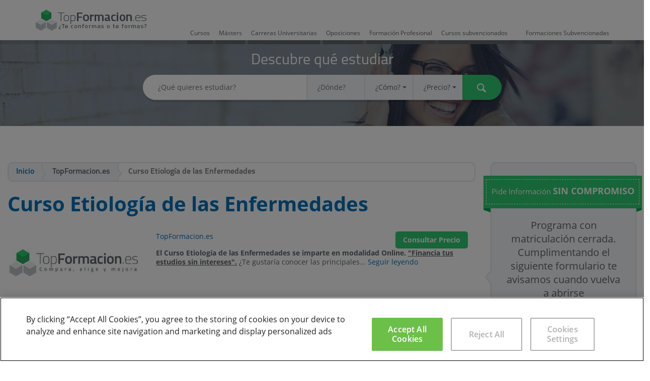

--- FILE ---
content_type: text/html; charset=UTF-8
request_url: https://www.topformacion.es/curso-etiologia-de-las-enfermedades-p38002.html
body_size: 17868
content:
<!DOCTYPE html><html> <head> <meta charset="utf-8"> <meta http-equiv="X-UA-Compatible" content="IE=edge"> <title>Curso Etiología de las Enfermedades TopFormacion.es | TopFormacion.es</title> <link rel="alternate" href="https://www.topformacion.es/curso-etiologia-de-las-enfermedades-p38002.html" hreflang="es" /> <meta name="description" content="Curso Etiología de las Enfermedades impartido por TopFormacion.es. Pide información de forma gratuita y el centro te informará de todas tus dudas."> <meta property="og:title" content="Curso Etiología de las Enfermedades TopFormacion.es | TopFormacion.es" /> <meta property="og:image" content="https://www.topformacion.es/images/center/1/topformacion-es.jpg" /> <meta property="og:site_name" content="TopFormacion.es" /> <meta property="og:description" content="Curso Etiología de las Enfermedades impartido por TopFormacion.es. Pide información de forma gratuita y el centro te informará de todas tus dudas." /> <meta name="twitter:card" content="summary_large_image" /> <meta name="twitter:site" content="@topformacion" /> <meta name="twitter:title" content="Curso Etiología de las Enfermedades TopFormacion.es | TopFormacion.es" /> <meta name="twitter:description" content="Curso Etiología de las Enfermedades impartido por TopFormacion.es. Pide información de forma gratuita y el centro te informará de todas tus dudas." /> <meta name="twitter:image:src" content="https://www.topformacion.es/images/center/1/topformacion-es.jpg" /> <meta name="viewport" content="initial-scale=1, maximum-scale=1, user-scalable=no"> <meta name="theme-color" content="#2ecc71"> <link rel="shortcut icon" href="favicon.ico"> <link rel="apple-touch-icon" href="/static/img/apple-touch-icon.png"> <link type="text/css" rel="stylesheet" href="https://www.topformacion.es/static/css/vendor/bootstrap.min.css" /> <link type="text/css" rel="stylesheet" href="https://www.topformacion.es/static/css/vendor/bootstrap-select.min.css" /> <link type="text/css" rel="stylesheet" href="https://www.topformacion.es/static/css/vendor/bootstrap-slider.css" /> <link type="text/css" rel="stylesheet" href="https://www.topformacion.es/static/css/vendor/switchery.min.css" /> <link type="text/css" rel="stylesheet" href="https://www.topformacion.es/static/css/bootstrap-theme.css" /> <link type="text/css" rel="stylesheet" href="https://www.topformacion.es/static/css/bootstrap-multiselect.css" /> <link type="text/css" rel="stylesheet" href="https://www.topformacion.es/static/css/generic.css" /> <link type="text/css" rel="stylesheet" href="https://www.topformacion.es/static/css/program.css" /> <link type="text/css" rel="stylesheet" href="https://www.topformacion.es/static/css/vendor/jquery.countdown.css" /> <link type="text/css" rel="stylesheet" href="https://www.topformacion.es/static/css/adjustments.css" /> <!--[if lt IE 9]> <link type="text/css" rel="stylesheet" href="https://www.topformacion.es/static/css/ie-compat.css" /> <![endif]--> <link rel="canonical" href="https://www.topformacion.es/curso-etiologia-de-las-enfermedades-p38002.html" /> <meta name="robots" content="index, follow"> </head> <body id="page-course" data-base-url="https://www.topformacion.es/"> <header class="header"> <div class="container-fluid top"> <div class="row subcontent"> <div class="col-xs-1 visible-xs mobile-search-button"> <span class="tficon search"><a href="#" rel="nofollow"></a></span> </div> <div class="col-xs-10 col-sm-3 col-md-3 logo"> <img src="https://www.topformacion.es/static/img/logo.png" alt="TopFormacion" title="Compara, elige y mejora" /> </div> <div class="col-sm-9 col-md-9 hidden-xs"> <ul class="nav nav-pills typology-nav-pills"> <li role="presentation" class="typology-pill-1 "> <a href="https://www.topformacion.es/cursos.html">Cursos</a> </li> <li role="presentation" class="typology-pill-2 "> <a href="https://www.topformacion.es/masters.html">Másters</a> </li> <li role="presentation" class="typology-pill-7 "> <a href="https://www.topformacion.es/carreras-universitarias.html">Carreras Universitarias</a> </li> <li role="presentation" class="typology-pill-6 "> <a href="https://www.topformacion.es/oposiciones.html">Oposiciones</a> </li> <li role="presentation" class="typology-pill-11 "> <a href="https://www.topformacion.es/formacion-profesional.html">Formación Profesional</a> </li> <li role="presentation" class="typology-pill-8 hidden-sm hidden-md "> <a href="https://www.topformacion.es/cursos-subvencionados.html">Cursos subvencionados</a> </li> <li role="presentation" class="typology-pill-12 "> <a href="https://www.topformacion.es/formaciones-subvencionadas.html">Formaciones Subvencionadas</a> </li> </ul> </div> <!--div class="hidden-xs col-sm-1 col-md-2 te-guiamos"> <span class="text hidden-sm">¿Te llamamos?</span> <span class="tficon telephone"></span> </div--> <!--div class="col-xs-1 visible-xs right"> <span class="tficon telephone"></span> </div--> </div> </div> <div class="row search-container plain-shadow-before hidden-xs"> <div class="title title1 text-center">Descubre qué estudiar</div> <form class="form-inline" role="form" id='mainSearchForm' action="https://www.topformacion.es/action/search/result"> <input type="hidden" name="searchOrder" value="" /> <input type="hidden" name="searchTypology" value="" /> <div class="form-group"> <div class="input-group"> <label class="sr-only" for="search_what">¿Qué quieres estudiar?</label> <input id="search_what" type="text" name="searchText" autocomplete="off" placeholder="¿Qué quieres estudiar?" value=""> </div> <div class="input-group hidden-xs"> <label class="sr-only" for="search_where">¿Dónde?</label> <input id="search_where" type="text" name="searchLocation" autocomplete="off" placeholder="¿Dónde?" value=""> </div> <div class="input-group hidden-xs"> <label class="sr-only" for="search_how">¿Cómo?</label> <select class="selectpicker form-control" data-style="btn-default" id="search_how" name="searchModality"> <option value="">¿Cómo?</option> <option value="1" >Presencial</option> <option value="2" >Distancia</option> <option value="3" >Semipresencial</option> <option value="4" >Online</option> <option value="5" >In Company</option> <option value="6" >Videoconferencia</option> </select> </div> <div class="input-group hidden-xs"> <label class="sr-only" for="search_price">¿Precio?</label> <select class="selectpicker form-control" data-style="btn-default" id="search_price" name="searchPrice"> <option value="">¿Precio?</option> <option value="1" >menos de 250 €</option> <option value="2" >menos de 500 €</option> <option value="3" >menos de 1.000 €</option> <option value="4" >menos de 3.000 €</option> <option value="5" >menos de 6.000 €</option> <option value="6" >menos de 12.000 €</option> <option value="7" >más de 12.000 €</option> </select> </div> <button type="submit" class="btn btn-primary"><span class="sr-only">Buscar</span><span class="tficon searchw"></span></button> </div> </form> </div> </header> <main> <div class="clearfix"> <div class="col-xs-12 col-sm-9 col-main"> <ol class="breadcrumb" itemscope="itemscope" itemtype="https://schema.org/BreadcrumbList"> <li itemprop="itemListElement" itemscope="itemscope" itemtype="https://schema.org/ListItem"><a href="https://www.topformacion.es/" itemprop="item" itemtype="https://schema.org/Thing"><span itemprop="name">Inicio</span></a><meta itemprop="position" content="1" /></li> <li itemprop="itemListElement" itemscope="itemscope" itemtype="https://schema.org/ListItem"><span itemprop="item" itemtype="https://schema.org/Thing"><span itemprop="name">TopFormacion.es</span></span><meta itemprop="position" content="2" /></li> <li class="active" itemprop="itemListElement" itemscope="itemscope" itemtype="https://schema.org/ListItem"><span itemprop="item" itemtype="https://schema.org/Thing"><span itemprop="name" title="Curso Etiología de las Enfermedades">Curso Etiología de las Enfermedades</span><meta itemprop="position" content="3" /></span></li> </ol> <div id="sticky-anchor"></div> <div id="sticky" class="visible-xs " data-id="38002" data-origin="0">Pide Información <span style="color:#fff; font-size:18px; font-weight:bold">SIN COMPROMISO</span></p></div> <div class="result course course-box offer box" itemscope itemtype="http://schema.org/EducationEvent" data-id="38002"> <div class="box-wrap"> <script type="text/javascript"> dataLayer = window.dataLayer || []; var centerViewsObj = dataLayer.find(item => item.centerViews); var newItem = { idMaestro: 0, name: "TopFormacion.es" }; if (centerViewsObj) { centerViewsObj.centerViews.push(newItem); } else { dataLayer.push({ centerViews: [newItem] }); } </script> <h1 class="title" itemprop="name">Curso Etiología de las Enfermedades</h1> <div class="subtitle visible-xs"><span></span></div> <span class="img"><img itemprop="image" src="https://www.topformacion.es/images/center/1/topformacion-es.jpg" alt="Curso Etiología de las Enfermedades" /></span> <div class="r container-fluid"> <div class="subtitle visible-md visible-sm visible-lg"><span></span></div> <div class="meta"> <div class="labelcenter" itemprop="organizer" itemscope itemtype="http://schema.org/EducationalOrganization"><a itemprop="url" href="https://www.topformacion.es/topformacion-es-c1.html" title="TopFormacion.es"><span itemprop="name">TopFormacion.es</span></a></div> <div class="text-right"> <div class="price label label-primary consult-price-label consult-price-label-form"> Consultar Precio </div> </div> </div> <div class="intro"> <strong>El Curso Etiología de las Enfermedades se imparte en modalidad Online.</strong> <strong><u>"Financia tus estudios sin intereses".</u></strong> ¿Te gustaría conocer las principales... <a id="gotodescriptionanchor" href="descriptionAnchor">Seguir leyendo</a> </div> </div> <!-- ver http://schema.org/EventStatusType --><ul class="tags tags-collapsable tags-selectable"> <li class="item"><div class="tag"><div class="wrap"><span class="tficon course"></span> <span class="text" itemprop="workPerformed">Curso</span></div></div></li> <li class="item"><div class="tag"><div class="wrap"><span class="tficon online"></span> <span class="text">Online</span></div></div></li> <li class="item"><div class="tag"><div class="wrap"><span class="tficon calendar"></span> <span class="text" itemprop="startDate" content="2027-01-19">2027</span><meta itemprop="endDate" content="2028-01-19"/></div></div></li> <li class="item"><div class="tag"><div class="wrap"><span class="tficon speciality"></span> <span class="text"><a title="Cursos Medicina" href="https://www.topformacion.es/cursos-de/medicina/" itemprop="url">Cursos Medicina</a></span></div></div></li> </ul> <hr class="line"> <div class="comments-list clearfix"> </div> <div class="comments-list clearfix"> </div> <div class="box student-grant"> <div class="box-wrap clearfix"> <div class="title">¿NOS DEJAS TU OPINIÓN?</div> <div class="clearfix"> <div class="img-becas"><img itemprop="image" src="https://www.topformacion.es/static/img/becas-formacion-2016.png" /></div> <div> <p>Si has realizado este curso, ¿por qué no darnos tu opinión?. Si lo haces, estarás ayudando a miles de personas que, como tu en su momento, están intentando cambiar su vida a través de la formación. No hay mejor ayuda, para decidirse entre miles de cursos, que la opinión de una persona que ha vivido la experiencia de cursarlo, miles de personas te lo agradecerán.</p> <p>Danos tu opinión detallada sobre el <strong>Curso Etiología de las Enfermedades</strong>. No olvides decirnos que te pareció el temario del curso, el profesorado, la accesibilidad al equipo del centro para resolver tus dudas y, en el caso de los programas online, la calidad del campus virtual.</p> <p> <div class="social2" > <a rel="me" href="https://www.facebook.com/sharer.php?u=https%3A%2F%2Fwww.topformacion.es%2Fcurso-etiologia-de-las-enfermedades-p38002.html" class="icon facebook" data-subtype="sm-facebook" rel="nofollow"><span class="sr-only">Facebook</span></a> <a rel="me" href="https://twitter.com/share?url=https%3A%2F%2Fwww.topformacion.es%2Fcurso-etiologia-de-las-enfermedades-p38002.html" class="icon twitter" data-subtype="sm-twitter" rel="nofollow"><span class="sr-only">Twitter</span></a></div> <div class="social2"> <a class="btn btn-primary btn-toggler" data-toggle="collapse" data-target="#your-opinion" id="opinion-btn">OPINAR</a> </div> </p> </div> </div> </div></div> <form class="form your-experience" data-action="/action/program/38002/comment/add" id="formOpinion"> <input type="hidden" value="no-reply@sec.topformacion.es" name="email_seg"> <input type="hidden" value="38002" name="id"> <input type="hidden" value="27a2d9ae56e3ef9473f15e1a9220201c" name="cupon_seg"> <input type="hidden" value="0a67e32bc36e9f623122c5a8386f541b" name="cupon_seg2"> <div class="form-group collapse" id="your-opinion"> <div class="title">Tu experiencia es muy valiosa</div> <div class="clearfix"> <div class="col-xs-12 col-sm-6 column column-1"> <input type="text" class="form-control" id="experience_name" name="nombre" placeholder="Nombre" required> <input type="email" class="form-control" id="experience_email" name="email" placeholder="E-mail" required> </div> <div class="col-xs-12 col-sm-6 column column-2"> <input type="titulo" class="form-control" id="experience_titulo" name="titulo" placeholder="¡Ponle título a tu opinión!" required> <textarea class="form-control" id="experience_opinion" name="opinion" rows="10" cols="40" placeholder="Explícanos lo que opinas de este Curso y/o háblanos sobre tu experiencia" required></textarea> </div> <div class="vote col-sm-6 column column-1"> <div class="title">Tu voto</div> <div class="vote-wrap"> <input type="hidden" id="experience_vote" name="valoracion"> <div class="interactive-star-widget"> <div class="stars"> <a data-vote="1"></a> <a data-vote="2"></a> <a data-vote="3"></a> <a data-vote="4"></a> <a data-vote="5"></a> </div> <span class="tip">Haz clic para puntuar</span> </div> <div id="experience-vote-description" class="vote-description"></div> </div> <div class="form-control checkbox"> <label> <input type="checkbox" name="accept_privacy" id="experience_accept_privacy" value="1"> <span class="checkbox"></span> <span class="text"> <span class="text-wrap">Aceptas la <a class="underline" data-legal-url="/politica-de-privacidad.html" data-legal-title="Política de Privacidad">política de privacidad</a> y las <a class="underline" href="#" data-legal-url="/condiciones-de-uso.html" data-legal-title="Condiciones de Uso">condiciones de uso</a> de TopFormacion.es</span> </span> </label> </div> </div> <div type="submit" class="btn btn-primary" id="btnSendOpinion">ENVIAR</div> </div> </div> <!--a class="btn btn-primary btn-toggler" data-toggle="collapse" data-target="#your-opinion">OPINAR</a--> </form> <div class="description" itemprop="description"> <a name="descriptionAnchor" id="descriptionAnchor"></a> <div class="box-wrap"> <div class="descriptiontitle">Descripci&oacute;n del Curso</div> <div class="descriptiondescription"> <p><strong>El Curso Etiología de las Enfermedades se imparte en modalidad Online.</strong> <strong><u>"Financia tus estudios sin intereses".</u></strong><br /><br />¿Te gustaría conocer las principales causas de las diferentes patologías de nuestro organismo y sus síntomas más característicos? En el Curso Online de Etiología de las enfermedades conocerás lo relativo a las enfermedades y sus patologías.<br /><strong><br />Salidas profesionales del Curso Online de Etiología de las enfermedades</strong><br />Al terminar el Curso de Etiología de las enfermedades Online estarás preparado para trabajar en tiendas de Herbodietética y centros naturistas, pero también en clínicas, centros de salud, consultorios sanitarios, centros de estética... <br /><br />Cada vez más personas recurren a las llamadas Terapias Complementarias o Alternativas, y esto supone una gran oportunidad profesional para personas responsables y con una buena formación.<br /><br /><strong>Con un tutor personal a tu entera disposición</strong><br />Desde el primer instante y a lo largo de todo el proceso de estudio estarás acompañado por un un equipo de profesores dirigido por Manuel Villaplana Ordaz, que te guiarán en tu aprendizaje y resolverán tus dudas en cuanto al desarrollo del Curso. <br /><br />Manuel Villaplana es doctor en Naturopatía por la American University of Natural Medicine, en Psicología por la Pacific Western University y diplomado en Acupuntura y Terapia Floral, entre otros títulos.<br /><br /><strong>Benefíciate de nuestro Campus on line</strong><br />Gracias al Campus on line podrás contactar con tu tutor, tus profesores y conocer&nbsp; a otros alumnos. Podrás realizar los ejercicios on line y consultar información adicional relacionada con tu curso.<br /><br />Además, podrás acceder a la bolsa de empleo, y encontrarás información muy interesante para acceder al mercado laboral.<br /><br /><strong>Un diploma para acreditar tu formación</strong><br />Una vez finalizado el curso online y superados los ejercicios prácticos, recibirás el Certificado, donde se especifican las horas, fechas de estudio y contenido pedagógico del Curso de Etiología de las Enfermedades, que acreditará que has superado con éxito el Plan de Formación.<br /><br />Si lo deseas, además, puedes solicitar que te enviemos por correo postal el Diploma que acredita que has superado con éxito este curso.</p> </div> </div> <div class="box-wrap"> <div class="descriptiontitle">Destinatarios del Curso</div> <div class="descriptiondescription"> <p>Este Curso resulta de gran utilidad para propietarios o empleados de establecimientos de Dietética o Herbolarios, Centros de Salud y Belleza, así como todo profesional de la salud, como médicos, enfermeros/as, psicólogos, fisioterapeutas, etc., que quieran conocer la Naturopatía para complementar sus técnicas profesionales con una información bien estructurada sobre los remedios naturales de prevención y curación.</p> </div> </div> <div class="box-wrap"> <div class="descriptiontitle">Objetivos del Curso</div> <div class="descriptiondescription"> <p>El objetivo principal del Curso de Etiología de las enfermedades es conocer las causas y síntomas de numerosas enfermedades. La Etiología se ocupa de estudiar las causas de las enfermedades como una simple relación causa-efecto, investigada por el método científico.</p> </div> </div> <div class="box-wrap"> <div class="descriptiontitle">Temario del Curso</div> <div class="descriptiondescription"> <p><strong>Lección 1:</strong><br />Aprenderás cuáles son los factores que alteran el correcto funcionamiento del cuerpo humano, así como las etapas por las que atraviesa todo proceso morboso. <br />Conocerás los conceptos salud/enfermedad y saber qué factores pueden alterar estos estados. <br />Aprenderás la importancia de vivir de acuerdo con las leyes naturales y cósmicas, factor indispensable para evitar una situación toxémica y mantener la salud. <br />Conocerás las causas y síntomas de diversas enfermedades del sistema nervioso, sensoriales y del aparato respiratorio. <br /><br /><strong>Lección 2:</strong><br />Conocerás las causas y sintomatología clínica de diferentes patologías de nuestro organismo, concretamente de: <br />Las enfermedades de la sangre y la linfa. <br />Las enfermedades del corazón y los vasos sanguíneos. <br />Las enfermedades del aparato digestivo y el metabolismo. <br /><br /><strong>Lección 3:</strong><br />Conocerás las causas y sintomatología clínica de diferentes patologías de nuestro organismo, concretamente de: <br />Las enfermedades del aparato excretor. <br />Las enfermedades del aparato reproductor masculino y femenino. <br />Las enfermedades del sistema endocrino <br />Al final del curso incluimos un glosario de términos que han ido apareciendo a lo largo de este curso de Etiología de las Enfermedades.</p> </div> </div> <div class="box-wrap"> <div class="descriptiontitle">Otros datos del Curso</div> <div class="descriptiondescription"> <p><strong>¿Debería cursar el programa?</strong></p> <p>Deberías de <strong>cursar el programa </strong>si tus inquietudes van encaminadas al sector de la salud o si eres un profesional del área que quiere complementar sus conocimientos con una formación de este tipo.</p> <p><strong>Rango salarial (de las personas tras realizar el programa)</strong></p> <p>Cursando este programa el <strong>rango salarial</strong> puede ser entre 18.000 y 23.000€ al año aproximadamente.&nbsp;</p> <p><strong>Estudios Previos necesarios para la realización del programa</strong></p> <p>No son necesarios <strong>estudios previos</strong> para realizar el programa.</p> <p><strong>Bolsa de trabajo</strong></p> <p>Cuenta con bolsa de trabajo para facilitar a los alumnos el contacto con las empresas relacionadas con el sector.</p> <p><strong>Conocimientos específicos para la realización del programa</strong></p> <p>Para la realización del programa no son imprescindibles para el alumno <strong>conocimientos específicos.</strong></p> <p><strong>Nº de horas aproximadas que tendrás que dedicarle al programa</strong></p> <p>El alumno debería <strong>dedicar al programa</strong> una hora de media diaria aproximadamente.</p> </div> </div> <div class="btn-clicktoAction-content hidden-xs"> <a class="btn btn-secondary btn-listLead consult-price-label consult-price-label-form " role="button">¡Quiero saber más!</a> </div> </div> </div> </div> <hr class="line" /> </div> <div class="col-xs-12 col-sm-3 sidebar-xs" id="contentform"> <div class="panel panel-default search sidebar-lead-form-panel " data-id="" id="ad-da39a3ee5e6b4b0d3255bfef95601890afd80709"> <div class="container44 one"> <div class="skew l"></div> <div class="main" align="center"> <div><p style="color:#fff; font-size:15px; font-weight:regular"> Pide Información <span style="color:#fff; font-size:18px; font-weight:bold">SIN COMPROMISO</span></p></div> </div> <div class="skew r"></div></div> <div class="panel-heading"> <div class="arrow hidden-xs"></div> <div class="imgcompromiso2"> <h2 class="titlecompromiso"> Programa con matriculación cerrada. Cumplimentando el siguiente formulario te avisamos cuando vuelva a abrirse </h2> </div> <img class="imgcompromiso" src="https://www.topformacion.es/static/img/iconocurso.png"> <p class="titlecompromiso2">10 personas se han interesado por este curso en las últimas semanas</p> </div> <div class="panel-body"> <form role="form" data-role="lead-form" data-typology="Curso" action="https://www.topformacion.es/action/program/lead/add"> <div class="form-group"> <input type="hidden" name="id" value="38002" > <input type="hidden" name="curso_id" value="38002" > <input type="hidden" name="email_seg" value="no-reply@sec.topformacion.es"> <input type="hidden" name="cupon_seg"> <input type="hidden" name="cupon_seg2"> <div class="lead-form-fields clearfix"> <div> <input type="text" name="nombre" class="form-control" id="leadFormField1" placeholder="Nombre" required ></div> <div> <input type="text" name="apellidos" class="form-control" id="leadFormField2" placeholder="Apellidos" required ></div> <div> <input type="email" name="email" class="form-control" id="leadFormField3" placeholder="Email" required ></div> <div> <input type="text" name="telefono" class="form-control" id="leadFormField4" placeholder="Teléfono" required ></div> <div> <input type="text" name="cp" class="form-control" id="leadFormField6" placeholder="Código postal" required data-country-field='select[name="pais_id"]' data-province-field='select[name="provincia_id"]' data-city-field='input[name="localidad"]'></div> <div> <select name="provincia_id" class="selectpicker form-control" data-style="btn-default" data-size="6" id="leadFormField8" required> <option value="">Provincia</option> <option value="39">A Coruña</option> <option value="43">Álava</option> <option value="23">Albacete</option> <option value="34">Alicante</option> <option value="1">Almería</option> <option value="46">Asturias</option> <option value="14">Ávila</option> <option value="37">Badajoz</option> <option value="28">Barcelona</option> <option value="45">Bizkaia</option> <option value="15">Burgos</option> <option value="38">Cáceres</option> <option value="2">Cádiz</option> <option value="48">Cantabria</option> <option value="35">Castellón</option> <option value="32">Ceuta</option> <option value="24">Ciudad Real</option> <option value="3">Córdoba</option> <option value="25">Cuenca</option> <option value="44">Gipuzkoa</option> <option value="29">Girona</option> <option value="4">Granada</option> <option value="26">Guadalajara</option> <option value="5">Huelva</option> <option value="9">Huesca</option> <option value="47">Illes Balears</option> <option value="6">Jaén</option> <option value="49">La Rioja</option> <option value="12">Las Palmas</option> <option value="16">León</option> <option value="30">Lleida</option> <option value="40">Lugo</option> <option value="50">Madrid</option> <option value="7">Málaga</option> <option value="33">Melilla</option> <option value="51">Murcia</option> <option value="52">Navarra</option> <option value="41">Ourense</option> <option value="17">Palencia</option> <option value="42">Pontevedra</option> <option value="18">Salamanca</option> <option value="19">Segovia</option> <option value="8">Sevilla</option> <option value="20">Soria</option> <option value="31">Tarragona</option> <option value="13">Tenerife</option> <option value="10">Teruel</option> <option value="27">Toledo</option> <option value="36">Valencia</option> <option value="21">Valladolid</option> <option value="22">Zamora</option> <option value="11">Zaragoza</option> </select> <input type="text" name="provincia_ex" class="form-control hide" id="leadForm_provincia_ex" placeholder="Provincia" > </div> <div> <select name="pais_id" class="selectpicker form-control" data-style="btn-default" data-size="6" id="leadFormField10" required data-country-selector="1" data-country-es="71"> <option value="">País</option> <option value="1" >Vivo en Afganistán</option> <option value="3" >Vivo en Albania</option> <option value="4" >Vivo en Alemania</option> <option value="5" >Vivo en Andorra</option> <option value="6" >Vivo en Angola</option> <option value="7" >Vivo en Anguila</option> <option value="8" >Vivo en Antártida</option> <option value="9" >Vivo en Antigua y Barbuda</option> <option value="10" >Vivo en Antillas Neerlandesas</option> <option value="11" >Vivo en Arabia Saudita</option> <option value="12" >Vivo en Argelia</option> <option value="13" >Vivo en Argentina</option> <option value="14" >Vivo en Armenia</option> <option value="15" >Vivo en Aruba</option> <option value="131" >Vivo en ARY Macedonia</option> <option value="16" >Vivo en Australia</option> <option value="17" >Vivo en Austria</option> <option value="18" >Vivo en Azerbaiyán</option> <option value="19" >Vivo en Bahamas</option> <option value="20" >Vivo en Bahréin</option> <option value="21" >Vivo en Bangladesh</option> <option value="22" >Vivo en Barbados</option> <option value="24" >Vivo en Bélgica</option> <option value="25" >Vivo en Belice</option> <option value="26" >Vivo en Benín</option> <option value="27" >Vivo en Bermudas</option> <option value="23" >Vivo en Bielorrusia</option> <option value="155" >Vivo en Birmania</option> <option value="29" >Vivo en Bolivia</option> <option value="30" >Vivo en Bosnia y Herzegovina</option> <option value="31" >Vivo en Botsuana</option> <option value="33" >Vivo en Brasil</option> <option value="34" >Vivo en Brunéi</option> <option value="35" >Vivo en Bulgaria</option> <option value="36" >Vivo en Burkina Faso</option> <option value="37" >Vivo en Burundi</option> <option value="28" >Vivo en Bután</option> <option value="38" >Vivo en Cabo Verde</option> <option value="40" >Vivo en Camboya</option> <option value="41" >Vivo en Camerún</option> <option value="42" >Vivo en Canadá</option> <option value="44" >Vivo en Chad</option> <option value="46" >Vivo en Chile</option> <option value="47" >Vivo en China</option> <option value="48" >Vivo en Chipre</option> <option value="236" >Vivo en Ciudad del Vaticano</option> <option value="50" >Vivo en Colombia</option> <option value="51" >Vivo en Comoras</option> <option value="55" >Vivo en Corea del Norte</option> <option value="56" >Vivo en Corea del Sur</option> <option value="57" >Vivo en Costa de Marfil</option> <option value="58" >Vivo en Costa Rica</option> <option value="59" >Vivo en Croacia</option> <option value="60" >Vivo en Cuba</option> <option value="61" >Vivo en Dinamarca</option> <option value="62" >Vivo en Dominica</option> <option value="64" >Vivo en Ecuador</option> <option value="65" >Vivo en Egipto</option> <option value="66" >Vivo en El Salvador</option> <option value="67" >Vivo en Emiratos Árabes Unidos</option> <option value="68" >Vivo en Eritrea</option> <option value="69" >Vivo en Eslovaquia</option> <option value="70" >Vivo en Eslovenia</option> <option value="71" selected>Vivo en España</option> <option value="72" >Vivo en Estados Unidos</option> <option value="74" >Vivo en Estonia</option> <option value="75" >Vivo en Etiopía</option> <option value="77" >Vivo en Filipinas</option> <option value="78" >Vivo en Finlandia</option> <option value="79" >Vivo en Fiyi</option> <option value="80" >Vivo en Francia</option> <option value="81" >Vivo en Gabón</option> <option value="82" >Vivo en Gambia</option> <option value="83" >Vivo en Georgia</option> <option value="85" >Vivo en Ghana</option> <option value="86" >Vivo en Gibraltar</option> <option value="87" >Vivo en Granada</option> <option value="88" >Vivo en Grecia</option> <option value="89" >Vivo en Groenlandia</option> <option value="90" >Vivo en Guadalupe</option> <option value="91" >Vivo en Guam</option> <option value="92" >Vivo en Guatemala</option> <option value="93" >Vivo en Guayana Francesa</option> <option value="94" >Vivo en Guernsey</option> <option value="95" >Vivo en Guinea</option> <option value="96" >Vivo en Guinea Ecuatorial</option> <option value="97" >Vivo en Guinea-Bissau</option> <option value="98" >Vivo en Guyana</option> <option value="99" >Vivo en Haití</option> <option value="101" >Vivo en Honduras</option> <option value="102" >Vivo en Hong Kong</option> <option value="103" >Vivo en Hungría</option> <option value="104" >Vivo en India</option> <option value="105" >Vivo en Indonesia</option> <option value="106" >Vivo en Irán</option> <option value="107" >Vivo en Iraq</option> <option value="108" >Vivo en Irlanda</option> <option value="32" >Vivo en Isla Bouvet</option> <option value="139" >Vivo en Isla de Man</option> <option value="158" >Vivo en Isla de Navidad</option> <option value="109" >Vivo en Islandia</option> <option value="39" >Vivo en Islas Caimán</option> <option value="49" >Vivo en Islas Cocos</option> <option value="54" >Vivo en Islas Cook</option> <option value="76" >Vivo en Islas Feroe</option> <option value="84" >Vivo en Islas Georgias del Sur y Sandwich del Sur</option> <option value="100" >Vivo en Islas Heard y McDonald</option> <option value="138" >Vivo en Islas Malvinas</option> <option value="140" >Vivo en Islas Marianas del Norte</option> <option value="142" >Vivo en Islas Marshall</option> <option value="177" >Vivo en Islas Pitcairn</option> <option value="189" >Vivo en Islas Salomón</option> <option value="226" >Vivo en Islas Turcas y Caicos</option> <option value="73" >Vivo en Islas ultramarinas de Estados Unidos</option> <option value="239" >Vivo en Islas Vírgenes Británicas</option> <option value="240" >Vivo en Islas Vírgenes Estadounidenses</option> <option value="110" >Vivo en Israel</option> <option value="111" >Vivo en Italia</option> <option value="112" >Vivo en Jamaica</option> <option value="113" >Vivo en Japón</option> <option value="114" >Vivo en Jersey</option> <option value="115" >Vivo en Jordania</option> <option value="116" >Vivo en Kazajistán</option> <option value="117" >Vivo en Kenia</option> <option value="118" >Vivo en Kirguistán</option> <option value="119" >Vivo en Kiribati</option> <option value="120" >Vivo en Kuwait</option> <option value="121" >Vivo en Laos</option> <option value="122" >Vivo en Lesoto</option> <option value="123" >Vivo en Letonia</option> <option value="124" >Vivo en Líbano</option> <option value="125" >Vivo en Liberia</option> <option value="126" >Vivo en Libia</option> <option value="127" >Vivo en Liechtenstein</option> <option value="128" >Vivo en Lituania</option> <option value="129" >Vivo en Luxemburgo</option> <option value="130" >Vivo en Macao</option> <option value="132" >Vivo en Madagascar</option> <option value="133" >Vivo en Malasia</option> <option value="134" >Vivo en Malawi</option> <option value="135" >Vivo en Maldivas</option> <option value="136" >Vivo en Malí</option> <option value="137" >Vivo en Malta</option> <option value="141" >Vivo en Marruecos</option> <option value="143" >Vivo en Martinica</option> <option value="144" >Vivo en Mauricio</option> <option value="145" >Vivo en Mauritania</option> <option value="146" >Vivo en Mayotte</option> <option value="147" >Vivo en México</option> <option value="148" >Vivo en Micronesia</option> <option value="149" >Vivo en Moldavia</option> <option value="150" >Vivo en Mónaco</option> <option value="151" >Vivo en Mongolia</option> <option value="152" >Vivo en Montenegro</option> <option value="153" >Vivo en Montserrat</option> <option value="154" >Vivo en Mozambique</option> <option value="156" >Vivo en Namibia</option> <option value="157" >Vivo en Nauru</option> <option value="159" >Vivo en Nepal</option> <option value="160" >Vivo en Nicaragua</option> <option value="161" >Vivo en Níger</option> <option value="162" >Vivo en Nigeria</option> <option value="163" >Vivo en Niue</option> <option value="164" >Vivo en Norfolk</option> <option value="165" >Vivo en Noruega</option> <option value="166" >Vivo en Nueva Caledonia</option> <option value="167" >Vivo en Nueva Zelanda</option> <option value="168" >Vivo en Omán</option> <option value="248" >Vivo en Otro país</option> <option value="169" >Vivo en Países Bajos</option> <option value="170" >Vivo en Pakistán</option> <option value="171" >Vivo en Palaos</option> <option value="173" >Vivo en Panamá</option> <option value="174" >Vivo en Papúa Nueva Guinea</option> <option value="175" >Vivo en Paraguay</option> <option value="176" >Vivo en Perú</option> <option value="178" >Vivo en Polinesia Francesa</option> <option value="179" >Vivo en Polonia</option> <option value="180" >Vivo en Portugal</option> <option value="181" >Vivo en Puerto Rico</option> <option value="182" >Vivo en Qatar</option> <option value="183" >Vivo en Reino Unido</option> <option value="43" >Vivo en República Centroafricana</option> <option value="45" >Vivo en República Checa</option> <option value="215" >Vivo en República de China</option> <option value="52" >Vivo en República del Congo</option> <option value="53" >Vivo en República Democrática del Congo</option> <option value="63" >Vivo en República Dominicana</option> <option value="184" >Vivo en Reunión</option> <option value="185" >Vivo en Ruanda</option> <option value="186" >Vivo en Rumania</option> <option value="187" >Vivo en Rusia</option> <option value="188" >Vivo en Sahara Occidental</option> <option value="190" >Vivo en Samoa</option> <option value="191" >Vivo en Samoa Americana</option> <option value="192" >Vivo en San Cristóbal y Nieves</option> <option value="193" >Vivo en San Marino</option> <option value="194" >Vivo en San Pedro y Miquelón</option> <option value="195" >Vivo en San Vicente y las Granadinas</option> <option value="196" >Vivo en Santa Helena</option> <option value="197" >Vivo en Santa Lucía</option> <option value="198" >Vivo en Santo Tomé y Príncipe</option> <option value="199" >Vivo en Senegal</option> <option value="200" >Vivo en Serbia</option> <option value="246" >Vivo en Serbia y Montenegro</option> <option value="201" >Vivo en Seychelles</option> <option value="202" >Vivo en Sierra Leona</option> <option value="203" >Vivo en Singapur</option> <option value="204" >Vivo en Siria</option> <option value="205" >Vivo en Somalia</option> <option value="206" >Vivo en Sri Lanka</option> <option value="207" >Vivo en Suazilandia</option> <option value="208" >Vivo en Sudáfrica</option> <option value="209" >Vivo en Sudán</option> <option value="210" >Vivo en Suecia</option> <option value="211" >Vivo en Suiza</option> <option value="212" >Vivo en Surinam</option> <option value="213" >Vivo en Svalbard y Jan Mayen</option> <option value="214" >Vivo en Tailandia</option> <option value="216" >Vivo en Tanzania</option> <option value="217" >Vivo en Tayikistán</option> <option value="218" >Vivo en Territorio Británico del Océano Índico</option> <option value="219" >Vivo en Territorios Australes Franceses</option> <option value="172" >Vivo en Territorios palestinos</option> <option value="220" >Vivo en Timor Oriental</option> <option value="221" >Vivo en Togo</option> <option value="222" >Vivo en Tokelau</option> <option value="223" >Vivo en Tonga</option> <option value="224" >Vivo en Trinidad y Tobago</option> <option value="225" >Vivo en Túnez</option> <option value="227" >Vivo en Turkmenistán</option> <option value="228" >Vivo en Turquía</option> <option value="229" >Vivo en Tuvalu</option> <option value="230" >Vivo en Ucrania</option> <option value="231" >Vivo en Uganda</option> <option value="232" >Vivo en Unión Europea</option> <option value="233" >Vivo en Unión Soviética</option> <option value="234" >Vivo en Uruguay</option> <option value="235" >Vivo en Uzbekistán</option> <option value="247" >Vivo en Vanuatu</option> <option value="237" >Vivo en Venezuela</option> <option value="238" >Vivo en Vietnam</option> <option value="241" >Vivo en Wallis y Futuna</option> <option value="242" >Vivo en Yemen</option> <option value="243" >Vivo en Yibuti</option> <option value="244" >Vivo en Zambia</option> <option value="245" >Vivo en Zimbabue</option> <option value="2" >Vivo en Åland</option> </select> </div> <div> <div class="clearfix date row"> <div class="col-xs-12 label-date"> <label>Fecha de Nacimiento</label> </div> <div class="col-xs-4 day-container"> <select class="selectpicker form-control" data-size="6" data-style="btn-default" id="leadFormFieldDay13" name="fecha_nacimientoDia" required> <option value="">Día</option> <option value="1">1</option> <option value="2">2</option> <option value="3">3</option> <option value="4">4</option> <option value="5">5</option> <option value="6">6</option> <option value="7">7</option> <option value="8">8</option> <option value="9">9</option> <option value="10">10</option> <option value="11">11</option> <option value="12">12</option> <option value="13">13</option> <option value="14">14</option> <option value="15">15</option> <option value="16">16</option> <option value="17">17</option> <option value="18">18</option> <option value="19">19</option> <option value="20">20</option> <option value="21">21</option> <option value="22">22</option> <option value="23">23</option> <option value="24">24</option> <option value="25">25</option> <option value="26">26</option> <option value="27">27</option> <option value="28">28</option> <option value="29">29</option> <option value="30">30</option> <option value="31">31</option> </select> </div> <div class="col-xs-4 col-sm-8 col-md-4 month-container"> <select class="selectpicker form-control" data-size="6" data-style="btn-default" id="leadFormFieldMonth13" name="fecha_nacimientoMes" required> <option value="">Mes</option> <option value="1">Enero</option> <option value="2">Febrero</option> <option value="3">Marzo</option> <option value="4">Abril</option> <option value="5">Mayo</option> <option value="6">Junio</option> <option value="7">Julio</option> <option value="8">Agosto</option> <option value="9">Septiembre</option> <option value="10">Octubre</option> <option value="11">Noviembre</option> <option value="12">Diciembre</option> </select> </div> <div class="col-xs-4 col-sm-12 col-md-4 year-container"> <select class="selectpicker form-control" data-size="6" data-style="btn-default" id="leadFormFieldYear13" name="fecha_nacimientoAno" required> <option>Año</option> <option value="2008">2008</option> <option value="2007">2007</option> <option value="2006">2006</option> <option value="2005">2005</option> <option value="2004">2004</option> <option value="2003">2003</option> <option value="2002">2002</option> <option value="2001">2001</option> <option value="2000">2000</option> <option value="1999">1999</option> <option value="1998">1998</option> <option value="1997">1997</option> <option value="1996">1996</option> <option value="1995">1995</option> <option value="1994">1994</option> <option value="1993">1993</option> <option value="1992">1992</option> <option value="1991">1991</option> <option value="1990">1990</option> <option value="1989">1989</option> <option value="1988">1988</option> <option value="1987">1987</option> <option value="1986">1986</option> <option value="1985">1985</option> <option value="1984">1984</option> <option value="1983">1983</option> <option value="1982">1982</option> <option value="1981">1981</option> <option value="1980">1980</option> <option value="1979">1979</option> <option value="1978">1978</option> <option value="1977">1977</option> <option value="1976">1976</option> <option value="1975">1975</option> <option value="1974">1974</option> <option value="1973">1973</option> <option value="1972">1972</option> <option value="1971">1971</option> <option value="1970">1970</option> <option value="1969">1969</option> <option value="1968">1968</option> <option value="1967">1967</option> <option value="1966">1966</option> <option value="1965">1965</option> <option value="1964">1964</option> <option value="1963">1963</option> <option value="1962">1962</option> <option value="1961">1961</option> <option value="1960">1960</option> <option value="1959">1959</option> <option value="1958">1958</option> <option value="1957">1957</option> <option value="1956">1956</option> <option value="1955">1955</option> <option value="1954">1954</option> <option value="1953">1953</option> <option value="1952">1952</option> <option value="1951">1951</option> <option value="1950">1950</option> <option value="1949">1949</option> <option value="1948">1948</option> <option value="1947">1947</option> <option value="1946">1946</option> <option value="1945">1945</option> <option value="1944">1944</option> <option value="1943">1943</option> <option value="1942">1942</option> <option value="1941">1941</option> <option value="1940">1940</option> <option value="1939">1939</option> <option value="1938">1938</option> <option value="1937">1937</option> <option value="1936">1936</option> <option value="1935">1935</option> <option value="1934">1934</option> <option value="1933">1933</option> <option value="1932">1932</option> <option value="1931">1931</option> <option value="1930">1930</option> <option value="1929">1929</option> <option value="1928">1928</option> <option value="1927">1927</option> <option value="1926">1926</option> <option value="1925">1925</option> <option value="1924">1924</option> <option value="1923">1923</option> <option value="1922">1922</option> <option value="1921">1921</option> <option value="1920">1920</option> <option value="1919">1919</option> <option value="1918">1918</option> <option value="1917">1917</option> <option value="1916">1916</option> <option value="1915">1915</option> <option value="1914">1914</option> <option value="1913">1913</option> <option value="1912">1912</option> <option value="1911">1911</option> <option value="1910">1910</option> <option value="1909">1909</option> <option value="1908">1908</option> </select> </div> </div> </div> <div> <select name="when_wish_register" class="selectpicker form-control" data-style="btn-default" data-size="7" id="when-wish-register"> <option value="">¿Cuando desea matricularse?</option> <option value="115">Durante esta semana</option> <option value="116">En un mes</option> <option value="117">En dos meses</option> <option value="120">En tres meses o más</option> <option value="118">Solo estoy buscando información</option> <option value="119">No me quiero matricular</option> </select> </div> <div > <select class="form-control multiple-select-dropdown" multiple="multiple" id="pregunta" name="pregunta[]"> <optgroup label="Precios y Financiación"> <option value="62" data-comment="false">¿Cuánto cuesta este programa?</option> <option value="63" data-comment="false">¿Tienen opciones de financiación?</option> <option value="64" data-comment="false">¿Disponen de becas para este programa? ¿Cuáles son los requisitos?</option> </optgroup> <optgroup label="Información general"> <option value="93" data-comment="false">¿Me pueden enviar más información por favor?</option> <option value="94" data-comment="false">Me quiero matricular en este programa. Necesito recibir más información</option> </optgroup> <optgroup label="Fecha límite matricularse en este programa"> <option value="61" data-comment="false">¿Cuál es la fecha límite para matricularse en este programa?</option> </optgroup> <optgroup label="Duración y Lugar de estudio del programa"> <option value="65" data-comment="false">¿Cuál es la duración del programa?</option> <option value="67" data-comment="false">¿Dónde está el centro o la Universidad?</option> <option value="66" data-comment="false">¿Este programa se imparte a tiempo parcial o a tiempo completo?</option> </optgroup> <optgroup label="Documentos de admisión"> <option value="68" data-comment="false">¿Qué documentos tengo que presentar para matricularme?</option> <option value="95" data-comment="false">¿Cuál es el proceso de admisión de este programa? Requisitos</option> </optgroup> <optgroup label=""></optgroup> </select></div><script type="text/javascript">
if(typeof jQuery != 'undefined') { $('.multiple-select-dropdown').multiselect({ numberDisplayed: 1, nonSelectedText: '¿Tienes alguna duda? Selecciónala', nSelectedText: 'preguntas seleccionadas', allSelectedText: 'Todas las preguntas seleccionadas' }); $('.multiselect-native-select').last().hide();
} </script> <div class="form-control checkbox privacy"> <label> <input type="checkbox" name="acepto" value="1" id="leadFormFieldLegal"> <span class="checkbox"></span> <span class="text"> <span class="text-wrap">Aceptas la <a class="underline" href="#" data-legal-url="https://www.topformacion.es/politica-de-privacidad.html" data-legal-title="Política de Privacidad">política de privacidad</a> y las <a class="underline" href="#" data-legal-url="https://www.topformacion.es/condiciones-de-uso.html" data-legal-title="Condiciones de Uso">condiciones de uso</a> de TopFormacion.es</span> </span> </label> </div></div><button class="btn btn-primary" type="submit"><span class="visible-xs-inline">SOLICITAR</span> MÁS INFO</button> <span class="privacy-text">Activolution S.L. (Responsable) tratará tus datos personales con la finalidad de gestionar el envío de solicitudes de información requeridas y el envío de comunicaciones promocionales sobre formación, derivadas de tu consentimiento. Podrás ejercer tus derechos de acceso, supresión rectificación, limitación, portabilidad y otros derechos, según lo indicado en nuestra P. de Privacidad​</span><script type="text/javascript"> validarFormSolicitudExternos = function(f) { var f = f || $('formSolicitud'); return true; }</script> </div></form> </div> </div> </div> <div class="col-sm-9 comments-related-container"> <div class="related"> <h2 class="related-title">Otros Cursos que podrían interesarte:</h2> <div itemtype="http://schema.org/EducationEvent" itemscope="" class="result offer box course-box" data-id="67679"> <div class="box-wrap"> <script type="text/javascript"> dataLayer = window.dataLayer || []; var centerViewsObj = dataLayer.find(item => item.centerViews); var newItem = { idMaestro: 836, name: "Editorial M\u00e9dica Panamericana" }; if (centerViewsObj) { centerViewsObj.centerViews.push(newItem); } else { dataLayer.push({ centerViews: [newItem] }); } </script> <h3><a class="title" href="https://www.topformacion.es/curso-de-experto-en-rehabilitacion-infantil-p67679.html" title="Curso de Experto en Rehabilitación Infantil" itemprop="url"><span itemprop="name">Curso de Experto en Rehabilitación Infantil</span></a></h3> <div class="subtitle visible-xs"><span></span></div> <a href="https://www.topformacion.es/curso-de-experto-en-rehabilitacion-infantil-p67679.html" class="img"><img alt="Curso de Experto en Rehabilitación Infantil" src="https://www.topformacion.es/images/center/1421/editorial-medica-panamericana.jpg" itemprop="image"></a> <div class="r"> <div class="subtitle visible-md visible-sm visible-lg"></div> <h4 itemtype="http://schema.org/Organization" itemscope="" itemprop="organizer" class="subtitle"> <a title="Editorial Médica Panamericana" href="https://www.topformacion.es/editorial-medica-panamericana-c1421.html" itemprop="url"><span itemprop="name">Editorial Médica Panamericana</span></a> </h4> <div class="meta"> <div class="row clickToAction"> <div class="col-xs-12 col-md-6 col-lg-8 price "> <span itemprop="offers" itemscope itemtype="https://schema.org/Offer"> <span itemprop="price" value="1775">1.775</span> <span itemprop="priceCurrency" content="EUR">€</span> </span> </div> <div class="col-xs-12 col-md-6 col-lg-4 btnclickToAction"> <div class="col-xs-6"> <a class="btn btn-secondary btn-listLead consult-price-label consult-price-label-form" role="button">¡Quiero saber más!</a> </div> <div class="visible-xs col-xs-6"> <a href="tel:900102729" class="btn btn-primary btn-primary btn-listLead " role="button">¡Llamar ahora gratis!</a> </div> </div> </div> </div> </div> <!-- ver http://schema.org/EventStatusType --><ul class="tags tags-collapsable tags-selectable"> <li class="item"><div class="tag"><div class="wrap"><span class="tficon course"></span> <span class="text" itemprop="workPerformed">Máster</span></div></div></li> <li class="item"><div class="tag"><div class="wrap"><span class="tficon online"></span> <span class="text">SemiPresencial</span></div></div></li> <li class="item"><div class="tag"><div class="wrap"><span class="tficon online"></span> <span class="text">Online</span></div></div></li> <li class="item" data-toggle="tooltip" data-placement="top" data-original-title="<div class='text-center'><span class='tooltip-title'>LUGAR</span> <strong class='tooltip-value'><br> España </strong></div>"> <div class="tag" itemprop="location" itemscope itemtype="http://schema.org/Place"> <meta itemprop="name" content=" España "> <div class="wrap location-item-tag-wrap" itemprop="address" itemscope itemtype="http://schema.org/PostalAddress"> <span class="tficon location"></span> <span class="text" itemprop="addressLocality"> España </span> </div> </div> </li> <span itemprop="location" itemscope itemtype="http://schema.org/Place"> <span itemprop="name" content="SemiPresencial"></span> <span itemprop="address" itemscope itemtype="http://schema.org/PostalAddress"> <span itemprop="addressLocality" content="SemiPresencial"></span> </span> </span> <li class="item"><div class="tag"><div class="wrap"><span class="tficon calendar"></span> <span class="text" itemprop="startDate" content="2026-02-19">Febrero</span><meta itemprop="endDate" content="2026-04-19"/></div></div></li> <li class="item"><div class="tag"><div class="wrap"><span class="tficon time"></span> <span class="text" itemprop="duration">625 horas</span></div></div></li> <li class="item" data-toggle="tooltip" data-placement="top" data-original-title="<div class='text-center'> <strong class='tooltip-value'><br>Matr&iacute;cula Abierta</strong></div>"><div class="tag"><div class="wrap"><span class="tficon flag"></span> <span class="text">Abierta</span><meta itemprop="eventStatus" content="http://schema.org/EventScheduled"></div></div></li> </ul> </div></div> <div itemtype="http://schema.org/EducationEvent" itemscope="" class="result offer box course-box" data-id="73301"> <div class="box-wrap"> <script type="text/javascript"> dataLayer = window.dataLayer || []; var centerViewsObj = dataLayer.find(item => item.centerViews); var newItem = { idMaestro: 1193, name: "Universidad Internacional de Valencia (VIU) - Masters" }; if (centerViewsObj) { centerViewsObj.centerViews.push(newItem); } else { dataLayer.push({ centerViews: [newItem] }); } </script> <h3><a class="title" href="https://www.topformacion.es/master-en-formacion-permanente-en-inmunoterapia-y-vacunas-p73301.html" title="Máster en Formación Permanente en Inmunoterapia y Vacunas" itemprop="url"><span itemprop="name">Máster en Formación Permanente en Inmunoterapia y Vacunas</span></a></h3> <div class="subtitle visible-xs"><span></span></div> <a href="https://www.topformacion.es/master-en-formacion-permanente-en-inmunoterapia-y-vacunas-p73301.html" class="img"><img alt="Máster en Formación Permanente en Inmunoterapia y Vacunas" src="https://www.topformacion.es/images/center/1748/universidad-internacional-de-valencia-viu-masters.gif" itemprop="image"></a> <div class="r"> <div class="subtitle visible-md visible-sm visible-lg"></div> <h4 itemtype="http://schema.org/Organization" itemscope="" itemprop="organizer" class="subtitle"> <a title="Universidad Internacional de Valencia (VIU) - Masters" href="https://www.topformacion.es/universidad-internacional-de-valencia-viu-masters-c1748.html" itemprop="url"><span itemprop="name">Universidad Internacional de Valencia (VIU) - Masters</span></a> </h4> <div class="meta"> <div class="row clickToAction"> <div class="col-xs-12 col-md-6 col-lg-8 price consult-price-label consult-price-label-form"> Consultar Precio </div> <div class="col-xs-12 col-md-6 col-lg-4 btnclickToAction"> <div class="col-xs-6"> <a class="btn btn-secondary btn-listLead consult-price-label consult-price-label-form" role="button">¡Quiero saber más!</a> </div> <div class="visible-xs col-xs-6"> <a href="tel:900102729" class="btn btn-primary btn-primary btn-listLead " role="button">¡Llamar ahora gratis!</a> </div> </div> </div> </div> </div> <!-- ver http://schema.org/EventStatusType --><ul class="tags tags-collapsable tags-selectable"> <li class="item"><div class="tag"><div class="wrap"><span class="tficon course"></span> <span class="text" itemprop="workPerformed">Máster</span></div></div></li> <li class="item"><div class="tag"><div class="wrap"><span class="tficon online"></span> <span class="text">Online</span></div></div></li> <li class="item"><div class="tag"><div class="wrap"><span class="tficon calendar"></span> <span class="text" itemprop="startDate" content="2026-02-19">Febrero</span><meta itemprop="endDate" content="2026-04-19"/></div></div></li> <li class="item"><div class="tag"><div class="wrap"><span class="tficon time"></span> <span class="text" itemprop="duration">1500 horas</span></div></div></li> <li class="item" data-toggle="tooltip" data-placement="top" data-original-title="<div class='text-center'> <strong class='tooltip-value'><br>Matr&iacute;cula Abierta</strong></div>"><div class="tag"><div class="wrap"><span class="tficon flag"></span> <span class="text">Abierta</span><meta itemprop="eventStatus" content="http://schema.org/EventScheduled"></div></div></li> </ul> </div></div> <div itemtype="http://schema.org/EducationEvent" itemscope="" class="result offer box course-box" data-id="70408"> <div class="box-wrap"> <script type="text/javascript"> dataLayer = window.dataLayer || []; var centerViewsObj = dataLayer.find(item => item.centerViews); var newItem = { idMaestro: 3288, name: "FormaDistancia" }; if (centerViewsObj) { centerViewsObj.centerViews.push(newItem); } else { dataLayer.push({ centerViews: [newItem] }); } </script> <h3><a class="title" href="https://www.topformacion.es/curso-de-fp-de-tecnico-superior-en-laboratorio-clinico-y-biomedico-pruebas-libres-p70408.html" title="Curso de FP de Técnico Superior en Laboratorio Clínico y Biomédico. Pruebas Libres" itemprop="url"><span itemprop="name">Curso de FP de Técnico Superior en Laboratorio Clínico y Biomédico. Pruebas Libres</span></a></h3> <div class="subtitle visible-xs"><span></span></div> <a href="https://www.topformacion.es/curso-de-fp-de-tecnico-superior-en-laboratorio-clinico-y-biomedico-pruebas-libres-p70408.html" class="img"><img alt="Curso de FP de Técnico Superior en Laboratorio Clínico y Biomédico. Pruebas Libres" src="https://www.topformacion.es/images/center/1337/formadistancia.jpg" itemprop="image"></a> <div class="r"> <div class="subtitle visible-md visible-sm visible-lg"></div> <h4 itemtype="http://schema.org/Organization" itemscope="" itemprop="organizer" class="subtitle"> <a title="FormaDistancia" href="https://www.topformacion.es/formadistancia-c1337.html" itemprop="url"><span itemprop="name">FormaDistancia</span></a> </h4> <div class="meta"> <div class="row clickToAction"> <div class="col-xs-12 col-md-6 col-lg-8 price consult-price-label consult-price-label-form"> Consultar Precio </div> <div class="col-xs-12 col-md-6 col-lg-4 btnclickToAction"> <div class="col-xs-6"> <a class="btn btn-secondary btn-listLead consult-price-label consult-price-label-form" role="button">¡Quiero saber más!</a> </div> <div class="visible-xs col-xs-6"> <a href="tel:900102729" class="btn btn-primary btn-primary btn-listLead " role="button">¡Llamar ahora gratis!</a> </div> </div> </div> </div> </div> <!-- ver http://schema.org/EventStatusType --><ul class="tags tags-collapsable tags-selectable"> <li class="item"><div class="tag"><div class="wrap"><span class="tficon course"></span> <span class="text" itemprop="workPerformed">Formación Profesional</span></div></div></li> <li class="item"><div class="tag"><div class="wrap"><span class="tficon online"></span> <span class="text">Online</span></div></div></li> <li class="item"><div class="tag"><div class="wrap"><span class="tficon calendar"></span> <span class="text" itemprop="startDate" content="2026-02-19">Febrero</span><meta itemprop="endDate" content="2026-04-19"/></div></div></li> <li class="item"><div class="tag"><div class="wrap"><span class="tficon time"></span> <span class="text" itemprop="duration">2000 horas</span></div></div></li> <li class="item" data-toggle="tooltip" data-placement="top" data-original-title="<div class='text-center'> <strong class='tooltip-value'><br>Matr&iacute;cula Abierta</strong></div>"><div class="tag"><div class="wrap"><span class="tficon flag"></span> <span class="text">Abierta</span><meta itemprop="eventStatus" content="http://schema.org/EventScheduled"></div></div></li> </ul> </div></div> <div itemtype="http://schema.org/EducationEvent" itemscope="" class="result offer box course-box" data-id="43821"> <div class="box-wrap"> <script type="text/javascript"> dataLayer = window.dataLayer || []; var centerViewsObj = dataLayer.find(item => item.centerViews); var newItem = { idMaestro: 820, name: "Masterd Davante Cursos" }; if (centerViewsObj) { centerViewsObj.centerViews.push(newItem); } else { dataLayer.push({ centerViews: [newItem] }); } </script> <h3><a class="title" href="https://www.topformacion.es/curso-secretariado-medico-p43821.html" title="Curso Secretariado Médico" itemprop="url"><span itemprop="name">Curso Secretariado Médico</span></a></h3> <div class="subtitle visible-xs"><span></span></div> <a href="https://www.topformacion.es/curso-secretariado-medico-p43821.html" class="img"><img alt="Curso Secretariado Médico" src="https://www.topformacion.es/images/center/1757/masterd-davante-cursos.gif" itemprop="image"></a> <div class="r"> <div class="subtitle visible-md visible-sm visible-lg"></div> <h4 itemtype="http://schema.org/Organization" itemscope="" itemprop="organizer" class="subtitle"> <a title="Masterd Davante Cursos" href="https://www.topformacion.es/masterd-davante-cursos-c1757.html" itemprop="url"><span itemprop="name">Masterd Davante Cursos</span></a> </h4> <div class="meta"> <div itemtype="http://schema.org/AggregateRating" itemscope="" itemprop="aggregateRating"> <div class="star-widget"><div class="star star-5"></div> <span itemprop="ratingValue">5</span>/5</div> <div class="comment-count"><span class="tficon comments"></span><span itemprop="ratingCount">2</span> <span class="visible-md-inline visible-lg-inline">Opiniones</span></div> </div> <div class="row clickToAction"> <div class="col-xs-12 col-md-6 col-lg-8 price consult-price-label consult-price-label-form"> Consultar Precio </div> <div class="col-xs-12 col-md-6 col-lg-4 btnclickToAction"> <div class="col-xs-6"> <a class="btn btn-secondary btn-listLead consult-price-label consult-price-label-form" role="button">¡Quiero saber más!</a> </div> <div class="visible-xs col-xs-6"> <a href="tel:900102729" class="btn btn-primary btn-primary btn-listLead " role="button">¡Llamar ahora gratis!</a> </div> </div> </div> </div> </div> <!-- ver http://schema.org/EventStatusType --><ul class="tags tags-collapsable tags-selectable"> <li class="item"><div class="tag"><div class="wrap"><span class="tficon course"></span> <span class="text" itemprop="workPerformed">Curso</span></div></div></li> <li class="item"><div class="tag"><div class="wrap"><span class="tficon online"></span> <span class="text">SemiPresencial</span></div></div></li> <li class="item"><div class="tag"><div class="wrap"><span class="tficon online"></span> <span class="text">Online</span></div></div></li> <li class="item" data-toggle="tooltip" data-placement="top" data-original-title="<div class='text-center'><span class='tooltip-title'>LUGAR</span> <strong class='tooltip-value'><br> España </strong></div>"> <div class="tag" itemprop="location" itemscope itemtype="http://schema.org/Place"> <meta itemprop="name" content=" España "> <div class="wrap location-item-tag-wrap" itemprop="address" itemscope itemtype="http://schema.org/PostalAddress"> <span class="tficon location"></span> <span class="text" itemprop="addressLocality"> España </span> </div> </div> </li> <span itemprop="location" itemscope itemtype="http://schema.org/Place"> <span itemprop="name" content="SemiPresencial"></span> <span itemprop="address" itemscope itemtype="http://schema.org/PostalAddress"> <span itemprop="addressLocality" content="SemiPresencial"></span> </span> </span> <li class="item"><div class="tag"><div class="wrap"><span class="tficon calendar"></span> <span class="text" itemprop="startDate" content="2026-02-19">Febrero</span><meta itemprop="endDate" content="2026-04-19"/></div></div></li> <li class="item" data-toggle="tooltip" data-placement="top" data-original-title="<div class='text-center'> <strong class='tooltip-value'><br>Matr&iacute;cula Abierta</strong></div>"><div class="tag"><div class="wrap"><span class="tficon flag"></span> <span class="text">Abierta</span><meta itemprop="eventStatus" content="http://schema.org/EventScheduled"></div></div></li> </ul> </div></div> <div itemtype="http://schema.org/EducationEvent" itemscope="" class="result offer box course-box" data-id="70826"> <div class="box-wrap"> <script type="text/javascript"> dataLayer = window.dataLayer || []; var centerViewsObj = dataLayer.find(item => item.centerViews); var newItem = { idMaestro: 1157, name: "CEMP - Centro Europeo de Masteres y Postgrados" }; if (centerViewsObj) { centerViewsObj.centerViews.push(newItem); } else { dataLayer.push({ centerViews: [newItem] }); } </script> <h3><a class="title" href="https://www.topformacion.es/master-en-analisis-clinicos-p70826.html" title="Máster en Análisis Clínicos" itemprop="url"><span itemprop="name">Máster en Análisis Clínicos</span></a></h3> <div class="subtitle visible-xs"><span>Prácticas en laboratorios y clínicas y Bolsa de trabajo</span></div> <a href="https://www.topformacion.es/master-en-analisis-clinicos-p70826.html" class="img"><img alt="Máster en Análisis Clínicos" src="https://www.topformacion.es/images/center/1629/cemp-centro-europeo-de-masteres-y-postgrados.gif" itemprop="image"></a> <div class="r"> <div class="subtitle visible-md visible-sm visible-lg">Prácticas en laboratorios y clínicas y Bolsa de trabajo</div> <h4 itemtype="http://schema.org/Organization" itemscope="" itemprop="organizer" class="subtitle"> <a title="CEMP - Centro Europeo de Masteres y Postgrados" href="https://www.topformacion.es/cemp-centro-europeo-de-masteres-y-postgrados-c1629.html" itemprop="url"><span itemprop="name">CEMP - Centro Europeo de Masteres y Postgrados</span></a> </h4> <div class="meta"> <div class="row clickToAction"> <div class="col-xs-12 col-md-6 col-lg-8 price consult-price-label consult-price-label-form"> Consultar Precio </div> <div class="col-xs-12 col-md-6 col-lg-4 btnclickToAction"> <div class="col-xs-6"> <a class="btn btn-secondary btn-listLead consult-price-label consult-price-label-form" role="button">¡Quiero saber más!</a> </div> <div class="visible-xs col-xs-6"> <a href="tel:900102729" class="btn btn-primary btn-primary btn-listLead " role="button">¡Llamar ahora gratis!</a> </div> </div> </div> </div> </div> <!-- ver http://schema.org/EventStatusType --><ul class="tags tags-collapsable tags-selectable"> <li class="item"><div class="tag"><div class="wrap"><span class="tficon course"></span> <span class="text" itemprop="workPerformed">Máster</span></div></div></li> <li class="item"><div class="tag"><div class="wrap"><span class="tficon online"></span> <span class="text">A Distancia</span></div></div></li> <li class="item"><div class="tag"><div class="wrap"><span class="tficon online"></span> <span class="text">Online</span></div></div></li> <li class="item"><div class="tag"><div class="wrap"><span class="tficon calendar"></span> <span class="text" itemprop="startDate" content="2026-02-19">Febrero</span><meta itemprop="endDate" content="2026-04-19"/></div></div></li> <li class="item" data-toggle="tooltip" data-placement="top" data-original-title="<div class='text-center'> <strong class='tooltip-value'><br>Matr&iacute;cula Abierta</strong></div>"><div class="tag"><div class="wrap"><span class="tficon flag"></span> <span class="text">Abierta</span><meta itemprop="eventStatus" content="http://schema.org/EventScheduled"></div></div></li> </ul> </div></div> </div> </div> <div class="col-sm-9 program-links-container"> <h2 class="related-title">Formaci&oacute;n relacionada con Curso Etiología de las Enfermedades</h2> <ul> <li><a href="https://www.topformacion.es/masters/medicina/" title="Másters Medicina ">Másters Medicina </a></li> <li><a href="https://www.topformacion.es/postgrados/medicina/" title="Postgrados Medicina ">Postgrados Medicina </a></li> <li><a href="https://www.topformacion.es/grados/medicina/" title="Grados Medicina ">Grados Medicina </a></li> <li><a href="https://www.topformacion.es/formacion-profesional/medicina/" title="Formación Profesional Medicina ">Formación Profesional Medicina </a></li> <li><a href="https://www.topformacion.es/oposiciones/medicina/" title=" Medicina "> Medicina </a></li> <li><a href="https://www.topformacion.es/formaciones-subvencionadas/medicina/" title="Formaciones Subvencionadas Medicina ">Formaciones Subvencionadas Medicina </a></li> <li><a href="https://www.topformacion.es/cursos-de/medicina/" title="Cursos Medicina ">Cursos Medicina </a></li> <li><a href="https://www.topformacion.es/informacion/medicina/" title="informacion Medicina">Información Medicina</a></li> </ul> </div> </div> <div class="sidebar-xs floating-sidebar visible-xs" id="left-sidebar"> </div> <div class="floating-sidebar" id="right-sidebar"> <div class="handle-container"> <div class="handle"><div class="tficon rarr"></div></div> </div> <div class="title">Te llamamos <strong>GRATIS</strong><span class="tficon telephone-white"></span></div> <div class="intro">Dinos cu&aacute;ndo quieres que te contactemos y lo haremos gratis</div> <form class="form click-to-call-form" method="post" action="https://www.topformacion.es/action/click2call/send"> <input type="hidden" name="id" value="63924f7d9204f053794a4e53a88c85b0" /> <input type="hidden" name="email_seg" value="no-reply@sec.topformacion.es" /> <input type="hidden" name="cupon_seg" value="787d00cd5c4bdade4f653acf0e98beac" /> <input type="hidden" name="cupon_seg2" value="fffa5a7aed9e8763fdd828cd1ccf439c" /> <input type="hidden" name="clickToCallNextAvailableDate" value="" /> <input class="form-control" type="text" name="clickToCallPhoneNumber" placeholder="¿Cu&aacute;l es tu tel&eacute;fono?"> <div class="input-group"> <select class="selectpicker form-control" data-style="btn-default" name="clickToCallContactTime"> <option>¿Cuándo quieres que te llamemos?</option> <option value="5">En 5 minutos</option> <option value="30">En 30 minutos</option> <option value="60">En 1 hora</option> <option value="120">En 2 horas</option> </select> </div> <div class="form-control checkbox privacy"> <label> <input type="checkbox" name="clickToCallLegal" value="1" id="clickToCallLegal"> <span class="checkbox"></span> <span class="text"> <span class="text-wrap">Seleccionar esta opción significa que aceptas la <a class="underline" href="#" data-legal-url="https://www.topformacion.es/politica-de-privacidad.html" data-legal-title="Política de Privacidad">política de privacidad</a> y las <a class="underline" href="#" data-legal-url="https://www.topformacion.es/condiciones-de-uso.html" data-legal-title="Condiciones de Uso">condiciones de uso</a> de TopFormacion.es</span> </span> </label> </div> <button class="btn btn-primary" type="submit">ACEPTAR</button> </form></div><div class="sidebar-xs floating-sidebar" id="right-sidebar-filter"> <div class="handle-container visible-xs"> <div class="handle"><div class="tficon rarr"></div></div> </div> <div class="visible-xs"> <div class="title text-center visible-xs">Filtra los cursos</div><form role="form" class='advanced-search-form' action="https://www.topformacion.es/action/search/result"> <div class="form-group visible-xs"> <div class="title">Descubre qué estudiar</div> <input type="text" class="form-control" name="searchText" placeholder="¿Qué estudiar?" value=""> <input type="text" class="form-control" name="searchLocation" placeholder="¿Dónde?" value=""> <select class="selectpicker form-control" data-style="btn-default" data-size="10" name="searchModality"> <option value="">¿Cómo?</option> </select> <select class="selectpicker form-control" data-style="btn-default" data-size="10" name="searchPrice"> <option value="">¿Precio?</option> <option value="1" >menos de 250 €</option> <option value="2" >menos de 500 €</option> <option value="3" >menos de 1.000 €</option> <option value="4" >menos de 3.000 €</option> <option value="5" >menos de 6.000 €</option> <option value="6" >menos de 12.000 €</option> <option value="7" >más de 12.000 €</option> </select> </div> <div class="form-group"> <div class="title">Método y lugar</div> <ul class="radio-list form-control method-radio-list"> <li class="radio-item selected"> <a href="https://www.topformacion.es/cursos/" class="filter-link"> <label> <input checked type="radio" name="searchModality" value="" checked><span class="radio-label">Todos</span> </label> </a> </li> </ul> </div> <div class="form-group"> <div class="title">Provincias</div> <ul class="radio-list form-control method-radio-list"> <li class="radio-item "> <a href="https://www.topformacion.es/cursos/coruna/" class="filter-link" title=" A Coruña"> A Coruña </a> </li> <li class="radio-item "> <a href="https://www.topformacion.es/cursos/alava/" class="filter-link" title=" Álava"> Álava </a> </li> <li class="radio-item "> <a href="https://www.topformacion.es/cursos/albacete/" class="filter-link" title=" Albacete"> Albacete </a> </li> <li class="radio-item "> <a href="https://www.topformacion.es/cursos/alicante/" class="filter-link" title=" Alicante"> Alicante </a> </li> <span class="section-header-extra-text"> <li class="radio-item "> <a href="https://www.topformacion.es/cursos/almeria/" class="filter-link" title=" Almería"> Almería </a> </li> <li class="radio-item "> <a href="https://www.topformacion.es/cursos/asturias/" class="filter-link" title=" Asturias"> Asturias </a> </li> <li class="radio-item "> <a href="https://www.topformacion.es/cursos/avila/" class="filter-link" title=" Ávila"> Ávila </a> </li> <li class="radio-item "> <a href="https://www.topformacion.es/cursos/badajoz/" class="filter-link" title=" Badajoz"> Badajoz </a> </li> <li class="radio-item "> <a href="https://www.topformacion.es/cursos/barcelona/" class="filter-link" title=" Barcelona"> Barcelona </a> </li> <li class="radio-item "> <a href="https://www.topformacion.es/cursos/bizkaia/" class="filter-link" title=" Bizkaia"> Bizkaia </a> </li> <li class="radio-item "> <a href="https://www.topformacion.es/cursos/burgos/" class="filter-link" title=" Burgos"> Burgos </a> </li> <li class="radio-item "> <a href="https://www.topformacion.es/cursos/caceres/" class="filter-link" title=" Cáceres"> Cáceres </a> </li> <li class="radio-item "> <a href="https://www.topformacion.es/cursos/cadiz/" class="filter-link" title=" Cádiz"> Cádiz </a> </li> <li class="radio-item "> <a href="https://www.topformacion.es/cursos/cantabria/" class="filter-link" title=" Cantabria"> Cantabria </a> </li> <li class="radio-item "> <a href="https://www.topformacion.es/cursos/castellon/" class="filter-link" title=" Castellón"> Castellón </a> </li> <li class="radio-item "> <a href="https://www.topformacion.es/cursos/ceuta/" class="filter-link" title=" Ceuta"> Ceuta </a> </li> <li class="radio-item "> <a href="https://www.topformacion.es/cursos/ciudad-real/" class="filter-link" title=" Ciudad Real"> Ciudad Real </a> </li> <li class="radio-item "> <a href="https://www.topformacion.es/cursos/cordoba/" class="filter-link" title=" Córdoba"> Córdoba </a> </li> <li class="radio-item "> <a href="https://www.topformacion.es/cursos/cuenca/" class="filter-link" title=" Cuenca"> Cuenca </a> </li> <li class="radio-item "> <a href="https://www.topformacion.es/cursos/gipuzkoa/" class="filter-link" title=" Gipuzkoa"> Gipuzkoa </a> </li> <li class="radio-item "> <a href="https://www.topformacion.es/cursos/girona/" class="filter-link" title=" Girona"> Girona </a> </li> <li class="radio-item "> <a href="https://www.topformacion.es/cursos/granada/" class="filter-link" title=" Granada"> Granada </a> </li> <li class="radio-item "> <a href="https://www.topformacion.es/cursos/guadalajara/" class="filter-link" title=" Guadalajara"> Guadalajara </a> </li> <li class="radio-item "> <a href="https://www.topformacion.es/cursos/huelva/" class="filter-link" title=" Huelva"> Huelva </a> </li> <li class="radio-item "> <a href="https://www.topformacion.es/cursos/huesca/" class="filter-link" title=" Huesca"> Huesca </a> </li> <li class="radio-item "> <a href="https://www.topformacion.es/cursos/baleares/" class="filter-link" title=" Illes Balears"> Illes Balears </a> </li> <li class="radio-item "> <a href="https://www.topformacion.es/cursos/jaen/" class="filter-link" title=" Jaén"> Jaén </a> </li> <li class="radio-item "> <a href="https://www.topformacion.es/cursos/rioja/" class="filter-link" title=" La Rioja"> La Rioja </a> </li> <li class="radio-item "> <a href="https://www.topformacion.es/cursos/palmas/" class="filter-link" title=" Las Palmas"> Las Palmas </a> </li> <li class="radio-item "> <a href="https://www.topformacion.es/cursos/leon/" class="filter-link" title=" León"> León </a> </li> <li class="radio-item "> <a href="https://www.topformacion.es/cursos/lleida/" class="filter-link" title=" Lleida"> Lleida </a> </li> <li class="radio-item "> <a href="https://www.topformacion.es/cursos/lugo/" class="filter-link" title=" Lugo"> Lugo </a> </li> <li class="radio-item "> <a href="https://www.topformacion.es/cursos/madrid/" class="filter-link" title=" Madrid"> Madrid </a> </li> <li class="radio-item "> <a href="https://www.topformacion.es/cursos/malaga/" class="filter-link" title=" Málaga"> Málaga </a> </li> <li class="radio-item "> <a href="https://www.topformacion.es/cursos/melilla/" class="filter-link" title=" Melilla"> Melilla </a> </li> <li class="radio-item "> <a href="https://www.topformacion.es/cursos/murcia/" class="filter-link" title=" Murcia"> Murcia </a> </li> <li class="radio-item "> <a href="https://www.topformacion.es/cursos/navarra/" class="filter-link" title=" Navarra"> Navarra </a> </li> <li class="radio-item "> <a href="https://www.topformacion.es/cursos/ourense/" class="filter-link" title=" Ourense"> Ourense </a> </li> <li class="radio-item "> <a href="https://www.topformacion.es/cursos/palencia/" class="filter-link" title=" Palencia"> Palencia </a> </li> <li class="radio-item "> <a href="https://www.topformacion.es/cursos/pontevedra/" class="filter-link" title=" Pontevedra"> Pontevedra </a> </li> <li class="radio-item "> <a href="https://www.topformacion.es/cursos/salamanca/" class="filter-link" title=" Salamanca"> Salamanca </a> </li> <li class="radio-item "> <a href="https://www.topformacion.es/cursos/segovia/" class="filter-link" title=" Segovia"> Segovia </a> </li> <li class="radio-item "> <a href="https://www.topformacion.es/cursos/sevilla/" class="filter-link" title=" Sevilla"> Sevilla </a> </li> <li class="radio-item "> <a href="https://www.topformacion.es/cursos/soria/" class="filter-link" title=" Soria"> Soria </a> </li> <li class="radio-item "> <a href="https://www.topformacion.es/cursos/tarragona/" class="filter-link" title=" Tarragona"> Tarragona </a> </li> <li class="radio-item "> <a href="https://www.topformacion.es/cursos/tenerife/" class="filter-link" title=" Tenerife"> Tenerife </a> </li> <li class="radio-item "> <a href="https://www.topformacion.es/cursos/teruel/" class="filter-link" title=" Teruel"> Teruel </a> </li> <li class="radio-item "> <a href="https://www.topformacion.es/cursos/toledo/" class="filter-link" title=" Toledo"> Toledo </a> </li> <li class="radio-item "> <a href="https://www.topformacion.es/cursos/valencia/" class="filter-link" title=" Valencia"> Valencia </a> </li> <li class="radio-item "> <a href="https://www.topformacion.es/cursos/valladolid/" class="filter-link" title=" Valladolid"> Valladolid </a> </li> <li class="radio-item "> <a href="https://www.topformacion.es/cursos/zamora/" class="filter-link" title=" Zamora"> Zamora </a> </li> <li class="radio-item "> <a href="https://www.topformacion.es/cursos/zaragoza/" class="filter-link" title=" Zaragoza"> Zaragoza </a> </li> </span> <a class="read-more-header-text">Ver otras provincias</a> <!--select class="selectpicker form-control" data-style="btn-default" data-size="10" name="searchProvince"> <option value="">Provincia</option> <option value="39" > A Coruña </option> <option value="43" > Álava </option> <option value="23" > Albacete </option> <option value="34" > Alicante </option> <option value="1" > Almería </option> <option value="46" > Asturias </option> <option value="14" > Ávila </option> <option value="37" > Badajoz </option> <option value="28" > Barcelona </option> <option value="45" > Bizkaia </option> <option value="15" > Burgos </option> <option value="38" > Cáceres </option> <option value="2" > Cádiz </option> <option value="48" > Cantabria </option> <option value="35" > Castellón </option> <option value="32" > Ceuta </option> <option value="24" > Ciudad Real </option> <option value="3" > Córdoba </option> <option value="25" > Cuenca </option> <option value="44" > Gipuzkoa </option> <option value="29" > Girona </option> <option value="4" > Granada </option> <option value="26" > Guadalajara </option> <option value="5" > Huelva </option> <option value="9" > Huesca </option> <option value="47" > Illes Balears </option> <option value="6" > Jaén </option> <option value="49" > La Rioja </option> <option value="12" > Las Palmas </option> <option value="16" > León </option> <option value="30" > Lleida </option> <option value="40" > Lugo </option> <option value="50" > Madrid </option> <option value="7" > Málaga </option> <option value="33" > Melilla </option> <option value="51" > Murcia </option> <option value="52" > Navarra </option> <option value="41" > Ourense </option> <option value="17" > Palencia </option> <option value="42" > Pontevedra </option> <option value="18" > Salamanca </option> <option value="19" > Segovia </option> <option value="8" > Sevilla </option> <option value="20" > Soria </option> <option value="31" > Tarragona </option> <option value="13" > Tenerife </option> <option value="10" > Teruel </option> <option value="27" > Toledo </option> <option value="36" > Valencia </option> <option value="21" > Valladolid </option> <option value="22" > Zamora </option> <option value="11" > Zaragoza </option> </select--> </div> <div class="form-group"> <div class="title">Población</div> <input type="text" class="form-control" name="searchLocation" autocomplete="off" placeholder="Población" value=""/> </div> <div class="form-group"> <div class="title">Precio</div> <div class="form-control checkbox"> <label> <input type="checkbox" name="searchSaving" value="1" id="search_price_type_ahorro" data-description="Formación con ahorro" > <span class="checkbox"></span> <span class="text"><span class="text-wrap">Formación con ahorro</span></span> </label> </div> <div class="form-control checkbox"> <label> <input type="checkbox" name="searchOfficial" value="1" id="search_price_type_ebeca" data-description="Formación oficial" > <span class="checkbox"></span> <span class="text"><span class="text-wrap">Formación oficial</span></span> </label> </div> <div class="range-picker"> <div class="clearfix"> <div class="min col-xs-6">0 €</div> <div class="max col-xs-6 text-right">13.000 €</div> </div> <input id="search_price_range" name="searchPriceRange" class="hidden" type="text" value="0,13000" data-slider-min="0" data-slider-max="13000" data-slider-step="10" data-slider-tooltip="hide" data-slider-value="[0,13000]"/> <div class="live-min"></div> <div class="live-max"></div> </div> </div> <input type="hidden" class="form-control" name="searchSpeciality" data-description="" value="" /> <div class="form-group"> <div class="title">Tipo de formación</div> <ul class="radio-list form-control"> <li class="radio-item selected"> <a href="https://www.topformacion.es/cursos/" class="filter-link"> <label> <input checked type="radio" name="searchTypology" value=""> <span class="radio-label">Todos los cursos</span> </label> </a> </li> </ul> </div></form> </div></div></main> <footer class="footer text-center" itemscope itemtype="http://schema.org/Organization"> <div class="needhelp" id="needhelp"> <div class="title2">¿Aún necesitas ayuda?</div> <div class="we-guide-you text-right"> Te Guiamos <strong>GRATIS</strong> <div class="action">Llámanos 900 10 27 29</div> </div> <div class="icon"></div> </div> <div class="contact"> <div class="clearfix top"> <div class="img col-xs-12"><img src="https://www.topformacion.es/static/img/logo2.png" alt="TopFormacion" title="Compara, elige y mejora" /></div> <form class="form-inline col-xs-12" role="form" data-role="footer-create-alert-form"> <div class="form-group"> <div class="input-group"> <label class="sr-only" for="newsletter_email">Email para recibir alertas</label> <input id="newsletter_email" type="email" name="email" placeholder="Email para recibir alertas" required /> <button type="submit" class="btn btn-primary btn-footer-create-alert">Alta</button> </div> </div> </form> <div class="social col-xs-12"> <a href="https://www.facebook.com/TopFormacion" rel="me nofollow" class="icon facebook"><span class="sr-only">Facebook</span></a> <a href="http://twitter.com/topformacion" rel="me nofollow" class="icon twitter"><span class="sr-only">Twitter</span></a> </div> </div> <a href="#" class="legal" data-legal-url="https://www.topformacion.es/informacion-legal.html" data-legal-title="Información legal y Cookies" rel="nofollow">Información legal y Cookies</a> - <a href="https://www.topformacion.es/canaletico/" rel="nofollow">Canal Ético</a> <div class="links2"> <a href="https://www.topformacion.es/libros-formacion-gratis.html">Libros Gratis</a> <a href="https://www.topformacion.es/gana-dinero-con-tu-web.html" rel="nofollow">¿Webmaster? Gana dinero</a> </div> </div></footer> <!--[if lt IE 9]> <script src="https://www.topformacion.es/static/js/vendor/html5shiv.min.js"></script> <script src="https://www.topformacion.es/static/js/vendor/respond.min.js"></script> <![endif]--> <!--[if lt IE 8]> <script src="https://www.topformacion.es/static/js/vendor/json3.min.js"></script> <![endif]--> <script type="text/javascript" src="https://www.topformacion.es/static/js/vendor/jquery-1.10.2.min.js" ></script> <script type="text/javascript" src="https://www.topformacion.es/static/js/compat.js" ></script> <script type="text/javascript" src="https://www.topformacion.es/static/js/vendor/bootstrap.min.js" ></script> <script type="text/javascript" src="https://www.topformacion.es/static/js/vendor/bootstrap3-typeahead.min.js" ></script> <script type="text/javascript" src="https://www.topformacion.es/static/js/vendor/bloodhound.min.js" ></script> <script type="text/javascript" src="https://www.topformacion.es/static/js/vendor/bootstrap-select.min.js" ></script> <script type="text/javascript" src="https://www.topformacion.es/static/js/vendor/bootstrap-slider.js" ></script> <script type="text/javascript" src="https://www.topformacion.es/static/js/vendor/bootstrap-dialog.js" ></script> <script type="text/javascript" src="https://www.topformacion.es/static/js/vendor/bootstrap-multiselect.js" ></script> <script type="text/javascript" src="https://www.topformacion.es/static/js/vendor/jquery-validate/jquery.validate.min.js" ></script> <script type="text/javascript" src="https://www.topformacion.es/static/js/vendor/js.cookie.js" ></script> <script type="text/javascript" src="https://www.topformacion.es/static/js/bootstrap-validation-defaults.js" ></script> <script type="text/javascript" src="https://www.topformacion.es/static/js/scrollable.js" ></script> <script type="text/javascript" src="https://www.topformacion.es/static/js/main.js" ></script> <script type="text/javascript" src="https://www.topformacion.es/static/js/ui.js" ></script> <script type="text/javascript" src="https://www.topformacion.es/static/js/application.js" ></script> <script type="text/javascript" src="https://www.topformacion.es/static/js/educatrack.js" ></script> <script type="text/javascript" src="https://www.topformacion.es/static/js/cookies-form.js" ></script> <script type="text/javascript" src="https://www.topformacion.es/static/js/lead-form.js" ></script> <script type="text/javascript" src="https://www.topformacion.es/static/js/vendor/jquery.plugin.js" ></script> <script type="text/javascript" src="https://www.topformacion.es/static/js/vendor/jquery.countdown.js" ></script> <script type="text/javascript" src="https://www.topformacion.es/static/js/comments.js" ></script> <script type="text/javascript" src="https://www.topformacion.es/static/js/vote-widget.js" ></script> <script type="text/javascript" src="https://www.topformacion.es/static/js/your-experience.js" ></script> <script type="text/javascript" src="https://www.topformacion.es/static/js/search.js" ></script> <script type="text/javascript" src="https://www.topformacion.es/static/js/click2call.js" ></script> <script type="text/javascript" src="https://www.topformacion.es/static/js/availability-alert.js" ></script> <script type="text/javascript" src="https://www.topformacion.es/static/js/photo.js" ></script> <!--[if lt IE 9]> <script src="https://www.topformacion.es/static/js/ie-compat.js"></script> <![endif]--> <script> (function(i,s,o,g,r,a,m){i['GoogleAnalyticsObject']=r;i[r]=i[r]||function(){ (i[r].q=i[r].q||[]).push(arguments)},i[r].l=1*new Date();a=s.createElement(o), m=s.getElementsByTagName(o)[0];a.async=1;a.src=g;m.parentNode.insertBefore(a,m) })(window,document,'script','//www.google-analytics.com/analytics.js','ga'); ga('create', 'UA-61904791-1', 'auto'); ga('send', 'pageview','/curso-etiologia-de-las-enfermedades-p38002.html?tipo=programa&tipologia=Curso&area=&especialidad=132');</script> <!-- Google Tag Manager --><script>(function(w,d,s,l,i){w[l]=w[l]||[];w[l].push({'gtm.start':
new Date().getTime(),event:'gtm.js'});var f=d.getElementsByTagName(s)[0],
j=d.createElement(s),dl=l!='dataLayer'?'&l='+l:'';j.async=true;j.src=
'https://www.googletagmanager.com/gtm.js?id='+i+dl;f.parentNode.insertBefore(j,f);
})(window,document,'script','dataLayer','GTM-TTV6HD5');</script><!-- End Google Tag Manager --><!-- Google Tag Manager (noscript) --><noscript><iframe src="https://www.googletagmanager.com/ns.html?id=GTM-TTV6HD5"
height="0" width="0" style="display:none;visibility:hidden"></iframe></noscript><!-- End Google Tag Manager (noscript) --> <!-- 2026-01-19 17:34:12 --> </body></html>

--- FILE ---
content_type: application/javascript
request_url: https://www.topformacion.es/static/js/educatrack.js
body_size: 118
content:

function educatrackSeguimiento() {
    $.get(
        "/cookies/get",
        {name : 'md5_email'}
    ).done(function(md5_email) {
        if (md5_email != '') {
            dataLayer = dataLayer || [];
            dataLayer.push({
                userEmail: md5_email,
                event: "EducatrackSeguimiento"
            });
        }
    });
}

function educatrackConversion($async) {
    $.get(
        "/cookies/get",
        {name : 'md5_email'}
    ).done(function(md5_email) {
        if (md5_email != '') {
            dataLayer = dataLayer || [];
            if($async) {
                dataLayer.push({
                    userEmail: md5_email,
                    event: "EducatrackConversionAsync"
                });
            } else {
                dataLayer.push({
                    userEmail: md5_email,
                    event: "EducatrackConversion"
                });
            }
        }
    });
}
$(document).ready(function(){educatrackSeguimiento();});


--- FILE ---
content_type: application/javascript
request_url: https://www.topformacion.es/static/js/lead-form.js
body_size: 1415
content:
(function($) {
    
    function sticky_relocate() {
        var window_top = $(window).scrollTop();
        var div_top = $('#sticky-anchor').offset().top;
        
        if (window_top > div_top) {
            $('#sticky').addClass('stick');
            $('#sticky-anchor').height($('#sticky').outerHeight());
        } else {
            $('#sticky').removeClass('stick');
            $('#sticky-anchor').height(0);
        }
    }
    
    function setSubsidizedFields(form, value) {
        var val = parseInt(value);
        $('input[data-subsidized-field="2"]', form)[val === 2 ? "show" : "hide"]();
        $('input[data-subsidized-field="1"]', form)[val === 1 ? "show" : "hide"]();
        $('select[data-subsidized-field="2"] + .bootstrap-select', form)[val === 2 ? "show" : "hide"]();
        $('select[data-subsidized-field="1"] + .bootstrap-select', form)[val === 1 ? "show" : "hide"]();
    }

    $('.row.search-container').addClass('hidden-xs');
    $(window).scroll(sticky_relocate);
    sticky_relocate();
    
    
    var dir = 1;
    var MIN_TOP = 200;
    var MAX_TOP = 350;

    function autoscroll() {
        var window_top = $(window).scrollTop() + dir;
        if (window_top >= MAX_TOP) {
            window_top = MAX_TOP;
            dir = -1;
        } else if (window_top <= MIN_TOP) {
            window_top = MIN_TOP;
            dir = 1;
        }
        $(window).scrollTop(window_top);
        window.setTimeout(autoscroll, 100);
    }
    
    
     
    
    
    $(document).on('click', '.applicant-type-selector input', function() {
        setSubsidizedFields($(this).closest('form'), this.value);
    });
    $(function($) {
        if($('#defaultCountdown').length) {
            var austDay = new Date();
            austDay.setMinutes(austDay.getMinutes()+10);
            $('#defaultCountdown').countdown({format: 'HMS' ,until: austDay,labels: ['Years', 'Months', 'Weeks', 'Dias', 'Horas', 'Minutos', 'Segundos']});
        }
        
        
        if($('.sidebar-lead-form-panel').length) {
            $('.sidebar-lead-form-panel input[name="cp"]').zipUpdater();
            $([document, window]).on('scroll', (function() {
                var panel = $('.sidebar-lead-form-panel');
                var body = $('body');
                var footer = $('footer');
                var initialTop = null;
                var html = $('html');
                var mobileCheckLayer = $('.te-guiamos'); /* usamos esta capa para comprobar si estamos en la versión móvil */
                function scrollTop() {
                    return body.scrollTop() || html.scrollTop();
                }
                function init() {
                    if(initialTop === null) {
                        panel.css({ top: 0 });
                        initialTop = panel.offset().top;
                        if(initialTop === scrollTop()) {
                            initialTop = null;
                        }
                    }
                }
                function ajustPosition() {
                    init();
                    var top = Math.max(scrollTop() - initialTop, 0);
                    top = Math.min(top, footer.offset().top - initialTop - panel.height());
                    if(panel.hasClass('folded-form')) {
                        panel.css({ top: !top ? top : (top + 10) });
                    }
                    if(!top) {
                        panel.removeClass('folded-form');
                        panel.css({ top: 0});
                    }
                }
                $(window, document).on('load resize', function() {
                    initialTop = null;
                    $([document, window]).trigger('scroll');
                });
                return function() {
                    if(mobileCheckLayer.is(':visible')) {
                        if(panel.hasClass('folded-form')) {
                            ajustPosition();
                        } else {
                            var max = panel.height() + panel.offset().top;
                            if(max < scrollTop()) {
                                panel.addClass('folded-form');
                                panel.find('.error-msg-label').hide();
                                ajustPosition();
                            }
                        }
                    } else {
                        panel.removeClass('folded-form');
                        panel.css({ top: 0});
                    }
                };
            })());
        }
        setTimeout(function() {
            $('form[data-role="lead-form"]').each(function() {
                setSubsidizedFields(this, 1);
            });
        }, 100);
    });
    $(document).on('change', '#leadFormField10', function() {
        if ($(this).val()!=71){
            $("#leadFormField8").selectpicker('hide');
            $("#leadFormField8").val('');
            $("#leadForm_provincia_ex").removeClass('hide');
            $("#leadFormField8 option").prop("selected", false);
            window.showProvincia_id=0;
            
        }else{
            $("#leadFormField8").selectpicker('show');
            $("#leadForm_provincia_ex").addClass('hide');
            $("#leadForm_provincia_ex").val('');
            window.showProvincia_id=1;
        };
        $('#leadFormField8').selectpicker('refresh');
    });
    $('.multiple-select-dropdown').multiselect({
            numberDisplayed: 1,
            nonSelectedText: '¿Tienes alguna duda? Selecciónala',
            nSelectedText: 'preguntas seleccionadas',
            allSelectedText: 'Todas las preguntas seleccionadas'
        });
})(jQuery);
